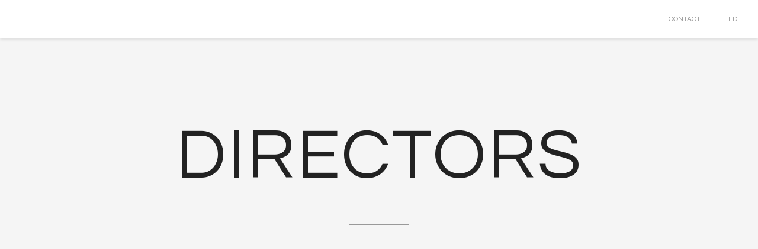

--- FILE ---
content_type: text/html; charset=UTF-8
request_url: https://www.tapeonme.tv/directors/
body_size: 7834
content:
<!DOCTYPE html>
<html lang="fr-FR">
<head>

    <meta http-equiv="Content-Type" content="text/html; charset=UTF-8" />
    <meta name="viewport" content="width=device-width, initial-scale=1.0" />
    <title> Les réalisateurs pour qui ont fait des mood tapes - Tape On Me</title>

        
    <link rel="shortcut icon" href="https://www.tapeonme.tv/wp-content/uploads/2014/09/fav3.png">

    <meta name='robots' content='index, follow, max-image-preview:large, max-snippet:-1, max-video-preview:-1' />

	<!-- This site is optimized with the Yoast SEO plugin v26.7 - https://yoast.com/wordpress/plugins/seo/ -->
	<meta name="description" content="Directors - MOODTAPES MADE WITH LOVE IN PARIS !" />
	<link rel="canonical" href="https://www.tapeonme.tv/directors/" />
	<meta property="og:locale" content="fr_FR" />
	<meta property="og:type" content="article" />
	<meta property="og:title" content="Les réalisateurs pour qui ont fait des mood tapes - Tape On Me" />
	<meta property="og:description" content="Directors - MOODTAPES MADE WITH LOVE IN PARIS !" />
	<meta property="og:url" content="https://www.tapeonme.tv/directors/" />
	<meta property="article:publisher" content="https://www.facebook.com/TAPEONME" />
	<meta property="article:modified_time" content="2017-12-08T10:30:19+00:00" />
	<script type="application/ld+json" class="yoast-schema-graph">{"@context":"https://schema.org","@graph":[{"@type":"WebPage","@id":"https://www.tapeonme.tv/directors/","url":"https://www.tapeonme.tv/directors/","name":"Les réalisateurs pour qui ont fait des mood tapes - Tape On Me","isPartOf":{"@id":"https://www.tapeonme.tv/#website"},"datePublished":"2014-09-22T21:37:42+00:00","dateModified":"2017-12-08T10:30:19+00:00","description":"Directors - MOODTAPES MADE WITH LOVE IN PARIS !","breadcrumb":{"@id":"https://www.tapeonme.tv/directors/#breadcrumb"},"inLanguage":"fr-FR","potentialAction":[{"@type":"ReadAction","target":["https://www.tapeonme.tv/directors/"]}]},{"@type":"BreadcrumbList","@id":"https://www.tapeonme.tv/directors/#breadcrumb","itemListElement":[{"@type":"ListItem","position":1,"name":"Accueil","item":"https://www.tapeonme.tv/"},{"@type":"ListItem","position":2,"name":"DIRECTORS"}]},{"@type":"WebSite","@id":"https://www.tapeonme.tv/#website","url":"https://www.tapeonme.tv/","name":"","description":"Mood Tapes, Video Art Direction - Paris","potentialAction":[{"@type":"SearchAction","target":{"@type":"EntryPoint","urlTemplate":"https://www.tapeonme.tv/?s={search_term_string}"},"query-input":{"@type":"PropertyValueSpecification","valueRequired":true,"valueName":"search_term_string"}}],"inLanguage":"fr-FR"}]}</script>
	<!-- / Yoast SEO plugin. -->


<link rel='dns-prefetch' href='//fonts.googleapis.com' />
<link rel="alternate" type="application/rss+xml" title=" &raquo; Flux" href="https://www.tapeonme.tv/feed/" />
<link rel="alternate" type="application/rss+xml" title=" &raquo; Flux des commentaires" href="https://www.tapeonme.tv/comments/feed/" />
<link rel="alternate" type="application/rss+xml" title=" &raquo; DIRECTORS Flux des commentaires" href="https://www.tapeonme.tv/directors/feed/" />
<link rel="alternate" title="oEmbed (JSON)" type="application/json+oembed" href="https://www.tapeonme.tv/wp-json/oembed/1.0/embed?url=https%3A%2F%2Fwww.tapeonme.tv%2Fdirectors%2F" />
<link rel="alternate" title="oEmbed (XML)" type="text/xml+oembed" href="https://www.tapeonme.tv/wp-json/oembed/1.0/embed?url=https%3A%2F%2Fwww.tapeonme.tv%2Fdirectors%2F&#038;format=xml" />
<meta property='og:site_name' content=''/><meta property='og:url' content='https://www.tapeonme.tv/directors/'/><meta property='og:title' content='DIRECTORS'/><meta property='og:type' content='article'/><style id='wp-img-auto-sizes-contain-inline-css' type='text/css'>
img:is([sizes=auto i],[sizes^="auto," i]){contain-intrinsic-size:3000px 1500px}
/*# sourceURL=wp-img-auto-sizes-contain-inline-css */
</style>
<style id='wp-emoji-styles-inline-css' type='text/css'>

	img.wp-smiley, img.emoji {
		display: inline !important;
		border: none !important;
		box-shadow: none !important;
		height: 1em !important;
		width: 1em !important;
		margin: 0 0.07em !important;
		vertical-align: -0.1em !important;
		background: none !important;
		padding: 0 !important;
	}
/*# sourceURL=wp-emoji-styles-inline-css */
</style>
<style id='wp-block-library-inline-css' type='text/css'>
:root{--wp-block-synced-color:#7a00df;--wp-block-synced-color--rgb:122,0,223;--wp-bound-block-color:var(--wp-block-synced-color);--wp-editor-canvas-background:#ddd;--wp-admin-theme-color:#007cba;--wp-admin-theme-color--rgb:0,124,186;--wp-admin-theme-color-darker-10:#006ba1;--wp-admin-theme-color-darker-10--rgb:0,107,160.5;--wp-admin-theme-color-darker-20:#005a87;--wp-admin-theme-color-darker-20--rgb:0,90,135;--wp-admin-border-width-focus:2px}@media (min-resolution:192dpi){:root{--wp-admin-border-width-focus:1.5px}}.wp-element-button{cursor:pointer}:root .has-very-light-gray-background-color{background-color:#eee}:root .has-very-dark-gray-background-color{background-color:#313131}:root .has-very-light-gray-color{color:#eee}:root .has-very-dark-gray-color{color:#313131}:root .has-vivid-green-cyan-to-vivid-cyan-blue-gradient-background{background:linear-gradient(135deg,#00d084,#0693e3)}:root .has-purple-crush-gradient-background{background:linear-gradient(135deg,#34e2e4,#4721fb 50%,#ab1dfe)}:root .has-hazy-dawn-gradient-background{background:linear-gradient(135deg,#faaca8,#dad0ec)}:root .has-subdued-olive-gradient-background{background:linear-gradient(135deg,#fafae1,#67a671)}:root .has-atomic-cream-gradient-background{background:linear-gradient(135deg,#fdd79a,#004a59)}:root .has-nightshade-gradient-background{background:linear-gradient(135deg,#330968,#31cdcf)}:root .has-midnight-gradient-background{background:linear-gradient(135deg,#020381,#2874fc)}:root{--wp--preset--font-size--normal:16px;--wp--preset--font-size--huge:42px}.has-regular-font-size{font-size:1em}.has-larger-font-size{font-size:2.625em}.has-normal-font-size{font-size:var(--wp--preset--font-size--normal)}.has-huge-font-size{font-size:var(--wp--preset--font-size--huge)}.has-text-align-center{text-align:center}.has-text-align-left{text-align:left}.has-text-align-right{text-align:right}.has-fit-text{white-space:nowrap!important}#end-resizable-editor-section{display:none}.aligncenter{clear:both}.items-justified-left{justify-content:flex-start}.items-justified-center{justify-content:center}.items-justified-right{justify-content:flex-end}.items-justified-space-between{justify-content:space-between}.screen-reader-text{border:0;clip-path:inset(50%);height:1px;margin:-1px;overflow:hidden;padding:0;position:absolute;width:1px;word-wrap:normal!important}.screen-reader-text:focus{background-color:#ddd;clip-path:none;color:#444;display:block;font-size:1em;height:auto;left:5px;line-height:normal;padding:15px 23px 14px;text-decoration:none;top:5px;width:auto;z-index:100000}html :where(.has-border-color){border-style:solid}html :where([style*=border-top-color]){border-top-style:solid}html :where([style*=border-right-color]){border-right-style:solid}html :where([style*=border-bottom-color]){border-bottom-style:solid}html :where([style*=border-left-color]){border-left-style:solid}html :where([style*=border-width]){border-style:solid}html :where([style*=border-top-width]){border-top-style:solid}html :where([style*=border-right-width]){border-right-style:solid}html :where([style*=border-bottom-width]){border-bottom-style:solid}html :where([style*=border-left-width]){border-left-style:solid}html :where(img[class*=wp-image-]){height:auto;max-width:100%}:where(figure){margin:0 0 1em}html :where(.is-position-sticky){--wp-admin--admin-bar--position-offset:var(--wp-admin--admin-bar--height,0px)}@media screen and (max-width:600px){html :where(.is-position-sticky){--wp-admin--admin-bar--position-offset:0px}}

/*# sourceURL=wp-block-library-inline-css */
</style><style id='global-styles-inline-css' type='text/css'>
:root{--wp--preset--aspect-ratio--square: 1;--wp--preset--aspect-ratio--4-3: 4/3;--wp--preset--aspect-ratio--3-4: 3/4;--wp--preset--aspect-ratio--3-2: 3/2;--wp--preset--aspect-ratio--2-3: 2/3;--wp--preset--aspect-ratio--16-9: 16/9;--wp--preset--aspect-ratio--9-16: 9/16;--wp--preset--color--black: #000000;--wp--preset--color--cyan-bluish-gray: #abb8c3;--wp--preset--color--white: #ffffff;--wp--preset--color--pale-pink: #f78da7;--wp--preset--color--vivid-red: #cf2e2e;--wp--preset--color--luminous-vivid-orange: #ff6900;--wp--preset--color--luminous-vivid-amber: #fcb900;--wp--preset--color--light-green-cyan: #7bdcb5;--wp--preset--color--vivid-green-cyan: #00d084;--wp--preset--color--pale-cyan-blue: #8ed1fc;--wp--preset--color--vivid-cyan-blue: #0693e3;--wp--preset--color--vivid-purple: #9b51e0;--wp--preset--gradient--vivid-cyan-blue-to-vivid-purple: linear-gradient(135deg,rgb(6,147,227) 0%,rgb(155,81,224) 100%);--wp--preset--gradient--light-green-cyan-to-vivid-green-cyan: linear-gradient(135deg,rgb(122,220,180) 0%,rgb(0,208,130) 100%);--wp--preset--gradient--luminous-vivid-amber-to-luminous-vivid-orange: linear-gradient(135deg,rgb(252,185,0) 0%,rgb(255,105,0) 100%);--wp--preset--gradient--luminous-vivid-orange-to-vivid-red: linear-gradient(135deg,rgb(255,105,0) 0%,rgb(207,46,46) 100%);--wp--preset--gradient--very-light-gray-to-cyan-bluish-gray: linear-gradient(135deg,rgb(238,238,238) 0%,rgb(169,184,195) 100%);--wp--preset--gradient--cool-to-warm-spectrum: linear-gradient(135deg,rgb(74,234,220) 0%,rgb(151,120,209) 20%,rgb(207,42,186) 40%,rgb(238,44,130) 60%,rgb(251,105,98) 80%,rgb(254,248,76) 100%);--wp--preset--gradient--blush-light-purple: linear-gradient(135deg,rgb(255,206,236) 0%,rgb(152,150,240) 100%);--wp--preset--gradient--blush-bordeaux: linear-gradient(135deg,rgb(254,205,165) 0%,rgb(254,45,45) 50%,rgb(107,0,62) 100%);--wp--preset--gradient--luminous-dusk: linear-gradient(135deg,rgb(255,203,112) 0%,rgb(199,81,192) 50%,rgb(65,88,208) 100%);--wp--preset--gradient--pale-ocean: linear-gradient(135deg,rgb(255,245,203) 0%,rgb(182,227,212) 50%,rgb(51,167,181) 100%);--wp--preset--gradient--electric-grass: linear-gradient(135deg,rgb(202,248,128) 0%,rgb(113,206,126) 100%);--wp--preset--gradient--midnight: linear-gradient(135deg,rgb(2,3,129) 0%,rgb(40,116,252) 100%);--wp--preset--font-size--small: 13px;--wp--preset--font-size--medium: 20px;--wp--preset--font-size--large: 36px;--wp--preset--font-size--x-large: 42px;--wp--preset--spacing--20: 0.44rem;--wp--preset--spacing--30: 0.67rem;--wp--preset--spacing--40: 1rem;--wp--preset--spacing--50: 1.5rem;--wp--preset--spacing--60: 2.25rem;--wp--preset--spacing--70: 3.38rem;--wp--preset--spacing--80: 5.06rem;--wp--preset--shadow--natural: 6px 6px 9px rgba(0, 0, 0, 0.2);--wp--preset--shadow--deep: 12px 12px 50px rgba(0, 0, 0, 0.4);--wp--preset--shadow--sharp: 6px 6px 0px rgba(0, 0, 0, 0.2);--wp--preset--shadow--outlined: 6px 6px 0px -3px rgb(255, 255, 255), 6px 6px rgb(0, 0, 0);--wp--preset--shadow--crisp: 6px 6px 0px rgb(0, 0, 0);}:where(.is-layout-flex){gap: 0.5em;}:where(.is-layout-grid){gap: 0.5em;}body .is-layout-flex{display: flex;}.is-layout-flex{flex-wrap: wrap;align-items: center;}.is-layout-flex > :is(*, div){margin: 0;}body .is-layout-grid{display: grid;}.is-layout-grid > :is(*, div){margin: 0;}:where(.wp-block-columns.is-layout-flex){gap: 2em;}:where(.wp-block-columns.is-layout-grid){gap: 2em;}:where(.wp-block-post-template.is-layout-flex){gap: 1.25em;}:where(.wp-block-post-template.is-layout-grid){gap: 1.25em;}.has-black-color{color: var(--wp--preset--color--black) !important;}.has-cyan-bluish-gray-color{color: var(--wp--preset--color--cyan-bluish-gray) !important;}.has-white-color{color: var(--wp--preset--color--white) !important;}.has-pale-pink-color{color: var(--wp--preset--color--pale-pink) !important;}.has-vivid-red-color{color: var(--wp--preset--color--vivid-red) !important;}.has-luminous-vivid-orange-color{color: var(--wp--preset--color--luminous-vivid-orange) !important;}.has-luminous-vivid-amber-color{color: var(--wp--preset--color--luminous-vivid-amber) !important;}.has-light-green-cyan-color{color: var(--wp--preset--color--light-green-cyan) !important;}.has-vivid-green-cyan-color{color: var(--wp--preset--color--vivid-green-cyan) !important;}.has-pale-cyan-blue-color{color: var(--wp--preset--color--pale-cyan-blue) !important;}.has-vivid-cyan-blue-color{color: var(--wp--preset--color--vivid-cyan-blue) !important;}.has-vivid-purple-color{color: var(--wp--preset--color--vivid-purple) !important;}.has-black-background-color{background-color: var(--wp--preset--color--black) !important;}.has-cyan-bluish-gray-background-color{background-color: var(--wp--preset--color--cyan-bluish-gray) !important;}.has-white-background-color{background-color: var(--wp--preset--color--white) !important;}.has-pale-pink-background-color{background-color: var(--wp--preset--color--pale-pink) !important;}.has-vivid-red-background-color{background-color: var(--wp--preset--color--vivid-red) !important;}.has-luminous-vivid-orange-background-color{background-color: var(--wp--preset--color--luminous-vivid-orange) !important;}.has-luminous-vivid-amber-background-color{background-color: var(--wp--preset--color--luminous-vivid-amber) !important;}.has-light-green-cyan-background-color{background-color: var(--wp--preset--color--light-green-cyan) !important;}.has-vivid-green-cyan-background-color{background-color: var(--wp--preset--color--vivid-green-cyan) !important;}.has-pale-cyan-blue-background-color{background-color: var(--wp--preset--color--pale-cyan-blue) !important;}.has-vivid-cyan-blue-background-color{background-color: var(--wp--preset--color--vivid-cyan-blue) !important;}.has-vivid-purple-background-color{background-color: var(--wp--preset--color--vivid-purple) !important;}.has-black-border-color{border-color: var(--wp--preset--color--black) !important;}.has-cyan-bluish-gray-border-color{border-color: var(--wp--preset--color--cyan-bluish-gray) !important;}.has-white-border-color{border-color: var(--wp--preset--color--white) !important;}.has-pale-pink-border-color{border-color: var(--wp--preset--color--pale-pink) !important;}.has-vivid-red-border-color{border-color: var(--wp--preset--color--vivid-red) !important;}.has-luminous-vivid-orange-border-color{border-color: var(--wp--preset--color--luminous-vivid-orange) !important;}.has-luminous-vivid-amber-border-color{border-color: var(--wp--preset--color--luminous-vivid-amber) !important;}.has-light-green-cyan-border-color{border-color: var(--wp--preset--color--light-green-cyan) !important;}.has-vivid-green-cyan-border-color{border-color: var(--wp--preset--color--vivid-green-cyan) !important;}.has-pale-cyan-blue-border-color{border-color: var(--wp--preset--color--pale-cyan-blue) !important;}.has-vivid-cyan-blue-border-color{border-color: var(--wp--preset--color--vivid-cyan-blue) !important;}.has-vivid-purple-border-color{border-color: var(--wp--preset--color--vivid-purple) !important;}.has-vivid-cyan-blue-to-vivid-purple-gradient-background{background: var(--wp--preset--gradient--vivid-cyan-blue-to-vivid-purple) !important;}.has-light-green-cyan-to-vivid-green-cyan-gradient-background{background: var(--wp--preset--gradient--light-green-cyan-to-vivid-green-cyan) !important;}.has-luminous-vivid-amber-to-luminous-vivid-orange-gradient-background{background: var(--wp--preset--gradient--luminous-vivid-amber-to-luminous-vivid-orange) !important;}.has-luminous-vivid-orange-to-vivid-red-gradient-background{background: var(--wp--preset--gradient--luminous-vivid-orange-to-vivid-red) !important;}.has-very-light-gray-to-cyan-bluish-gray-gradient-background{background: var(--wp--preset--gradient--very-light-gray-to-cyan-bluish-gray) !important;}.has-cool-to-warm-spectrum-gradient-background{background: var(--wp--preset--gradient--cool-to-warm-spectrum) !important;}.has-blush-light-purple-gradient-background{background: var(--wp--preset--gradient--blush-light-purple) !important;}.has-blush-bordeaux-gradient-background{background: var(--wp--preset--gradient--blush-bordeaux) !important;}.has-luminous-dusk-gradient-background{background: var(--wp--preset--gradient--luminous-dusk) !important;}.has-pale-ocean-gradient-background{background: var(--wp--preset--gradient--pale-ocean) !important;}.has-electric-grass-gradient-background{background: var(--wp--preset--gradient--electric-grass) !important;}.has-midnight-gradient-background{background: var(--wp--preset--gradient--midnight) !important;}.has-small-font-size{font-size: var(--wp--preset--font-size--small) !important;}.has-medium-font-size{font-size: var(--wp--preset--font-size--medium) !important;}.has-large-font-size{font-size: var(--wp--preset--font-size--large) !important;}.has-x-large-font-size{font-size: var(--wp--preset--font-size--x-large) !important;}
/*# sourceURL=global-styles-inline-css */
</style>

<style id='classic-theme-styles-inline-css' type='text/css'>
/*! This file is auto-generated */
.wp-block-button__link{color:#fff;background-color:#32373c;border-radius:9999px;box-shadow:none;text-decoration:none;padding:calc(.667em + 2px) calc(1.333em + 2px);font-size:1.125em}.wp-block-file__button{background:#32373c;color:#fff;text-decoration:none}
/*# sourceURL=/wp-includes/css/classic-themes.min.css */
</style>
<link rel='stylesheet' id='bootstrap-css' href='https://www.tapeonme.tv/wp-content/themes/newave-theme/css/bootstrap.min.css?ver=6.9' type='text/css' media='all' />
<link rel='stylesheet' id='theme-css' href='https://www.tapeonme.tv/wp-content/themes/newave-theme/style.css?ver=6.9' type='text/css' media='all' />
<link rel='stylesheet' id='colorskin-css' href='https://www.tapeonme.tv/wp-content/themes/newave-theme/css/colors/color-gray.css?ver=6.9' type='text/css' media='all' />
<link rel='stylesheet' id='newave_flexslider-css' href='https://www.tapeonme.tv/wp-content/themes/newave-theme/css/flexslider.css?ver=6.9' type='text/css' media='all' />
<link rel='stylesheet' id='prettyPhoto-css' href='https://www.tapeonme.tv/wp-content/themes/newave-theme/css/prettyPhoto.css?ver=6.9' type='text/css' media='all' />
<link rel='stylesheet' id='bxslider-css' href='https://www.tapeonme.tv/wp-content/themes/newave-theme/css/jquery.bxslider.css?ver=6.9' type='text/css' media='all' />
<link rel='stylesheet' id='fontawesome-css' href='https://www.tapeonme.tv/wp-content/themes/newave-theme/css/font-awesome.min.css?ver=6.9' type='text/css' media='all' />
<link rel='stylesheet' id='newave_animsition-css' href='https://www.tapeonme.tv/wp-content/themes/newave-theme/css/animsition.css?ver=6.9' type='text/css' media='all' />
<link rel='stylesheet' id='newave_sliders-css' href='https://www.tapeonme.tv/wp-content/themes/newave-theme/css/sliders.css?ver=6.9' type='text/css' media='all' />
<link rel='stylesheet' id='navigation-css' href='https://www.tapeonme.tv/wp-content/themes/newave-theme/css/navigation-style-3.css?ver=6.9' type='text/css' media='all' />
<link rel='stylesheet' id='mytheme-body-font-css' href='https://fonts.googleapis.com/css?family=Questrial%3A400%2C400italic%2C700%2C700italic&#038;subset=latin%2Cgreek-ext%2Ccyrillic%2Clatin-ext%2Cgreek%2Ccyrillic-ext%2Cvietnamese&#038;ver=6.9' type='text/css' media='all' />
<link rel='stylesheet' id='mytheme-htag-font-css' href='https://fonts.googleapis.com/css?family=Questrial%3A400%2C400italic%2C700%2C700italic&#038;subset=latin%2Cgreek-ext%2Ccyrillic%2Clatin-ext%2Cgreek%2Ccyrillic-ext%2Cvietnamese&#038;ver=6.9' type='text/css' media='all' />
<script type="text/javascript" src="https://www.tapeonme.tv/wp-includes/js/jquery/jquery.min.js?ver=3.7.1" id="jquery-core-js"></script>
<script type="text/javascript" src="https://www.tapeonme.tv/wp-includes/js/jquery/jquery-migrate.min.js?ver=3.4.1" id="jquery-migrate-js"></script>
<link rel="https://api.w.org/" href="https://www.tapeonme.tv/wp-json/" /><link rel="alternate" title="JSON" type="application/json" href="https://www.tapeonme.tv/wp-json/wp/v2/pages/619" /><link rel="EditURI" type="application/rsd+xml" title="RSD" href="https://www.tapeonme.tv/xmlrpc.php?rsd" />
<meta name="generator" content="WordPress 6.9" />
<link rel='shortlink' href='https://www.tapeonme.tv/?p=619' />
<style type="text/css">a:hover {	color: #dd3333;}



.grey {	background-color:#dd3333;}



.color:hover {	background-color:#dd3333;}


.parallax-overlay.parallax-background-color {

	background-color:rgba(221,51,51,0.90);

}

span.text-color {	color:#dd3333;}



.bar li span { 	background-color:#dd3333;}



.service-item.text-right .fa-stack {	color:#dd3333;}



.service-item.text-left .fa-stack {	color:#dd3333;}



ul.technology li i {	color:#dd3333;}



ul.technology li:hover {	background-color:#dd3333;}



#filters ul li a:hover h5, #filters ul li a.active h5 {	background-color:#dd3333;}



.project-overlay {	background-color:#dd3333;}



#contact-formular input[type="submit"], input[type="submit"] {	background:#dd3333;}



#menu_top {	background-color:#dd3333;}



.blog-title a:hover {	color:#dd3333;}



.blog-type {	background-color:#dd3333;}



.post-quote {	background-color:#dd3333;}



#sidebar .widget_categories li a:hover {	color: #dd3333;}



#sidebar .recent-posts li a:hover {	color: #dd3333;}



#sidebar .tagcloud a:hover {	background-color:#dd3333;}



#sidebar .widget_archives li a:hover {	color: #dd3333;}



.inner-navigation li a span {	background-color:#dd3333;}



.accordion dt.accordion-active span.accordion-status {	background-color:#dd3333;}



.toggle-active {	background: #dd3333;}



ul.tabs .tab-active a { 	background-color: #dd3333; }



.dropcap-normal {	color: #dd3333;}



.dropcap.dark {	background-color: #dd3333;}



.counters i {	color: #dd3333;}



.fa-ul li i{	color:#dd3333;}



.the-icons li i {	color: #dd3333;}



.price-table i {	color: #dd3333;}



.price-table:hover i {	background-color: #dd3333;	border-color: #dd3333;}



.primary-color-background{



    background-color: #dd3333;

}

i.normal-icon {
    color:#dd3333;
}

i.icon-circle-box {
    background-color:#dd3333;
}

i.icon-circle-box:hover {
    background-color:#222222;
}

.fa-ul.big-list li i {
    background:#dd3333;
}

.team-profile-new {
	background-color:#dd3333;
}

.new-service-item i {
	background-color:#dd3333;
}

.service-icon-border {
	border:1px solid #dd3333;
}

.project-info-new {
	background-color:#dd3333;
}

.newave-newsletter {
   background-color:#dd3333;
}</style><style type="text/css">html, body, .project-counters .counters li, .navbar .nav > li > a.collapse_menu1, .navbar .nav > li > a.dropdown-toggle, .navbar .nav > li > a.external  {font-family: "Questrial", sans-serif;}</style><style type="text/css">h1, h2, h3, h4, h5, h6, .dropcap-normal, .dropcap, .counters li, .counters li span, a.newave-button, .ultralarge, .four-zero-four, .text-slide-vertical, .project-counters .counters li .count, .company-phone a, #contact-formular input[type="text"], #contact-formular input[type="email"], input[type="password"], textarea, #contact-formular input[type="submit"], input[type="submit"], #commentsform input[type="text"], textarea, input#search, .navbar .nav > li > a, .newave-newsletter input[type="email"] {font-family: "Questrial", sans-serif;}</style><style type="text/css">.animsition-loading:after { content: url(https://www.tapeonme.tv/wp-content/uploads/2014/09/loading2.gif) }html { background-color:#ffffff; }</style><style type="text/css">@media only screen
and (max-width : 500px) {
#accueil{
background-image: url(/wp-content/uploads/2014/09/gun.jpg)!important;
background-color:#000000!important;
}

h2{
font-size: 31px!important;
line-height:35px!important;
}

.mask{display:none;}

#loader{display:none;}

#works{
background-image: url(/wp-content/uploads/2014/09/02.jpg)!important;
background-color:#cc3333!important;
}

#clients{background-image: url(/wp-content/uploads/2014/09/03.jpg)!important;
background-color:#000000!important;}

#agencies{background-image: url(/wp-content/uploads/2014/09/04.jpg)!important;
background-color:#000000!important;}

#brands{background-image: url(/wp-content/uploads/2014/09/05.jpg)!important;
background-color:#000000!important;
}

#directors{background-image: url(/wp-content/uploads/2014/09/06.jpg)!important;
background-color:#000000!important;
}

#prod{background-image: url(/wp-content/uploads/2014/09/07.jpg)!important;
background-color:#000000!important;
}

#contact-2{background-image: url(/wp-content/uploads/2014/09/08.jpg)!important;
background-color:#000000!important;
}

}

#logo {
display:none!important;
}

h1 {
font-size:120px!important;
line-height: 200px!important;
}

h2 {
font-size:60px;
line-height: 200px;
font-weight:bold!important;
}

.text-slide-vertical li {
font-size:120px!important;
line-height: 300px!important;
}</style><meta name="viewport" content="width=device-width, user-scalable=yes"></head>
<body class="wp-singular page-template-default page page-id-619 wp-theme-newave-theme animsition" data-spy="scroll" data-target=".navbar" data-offset="75">
	
	<!-- Navigation -->
    <div id="navigation" class="navbar navbar-fixed-top">
		<div class="navbar-inner ">
        	<div class="container no-padding">
				
					<a class="show-menu" data-toggle="collapse" data-target=".nav-collapse">
						<span class="show-menu-bar"></span>
					</a>

                                                            <div id="logo">
                        <a class="external"  style="background:url()" href="https://www.tapeonme.tv">
                            <img src="https://www.tapeonme.tv/wp-content/uploads/2014/09/logo2.png">
                        </a>
                    </div>
                                        <div class="nav-collapse collapse">
						<ul id="nav" class="nav"><li id="menu-item-532" class="menu-item menu-item-type-post_type menu-item-object-page menu-item-532"><a class="external"  href="https://www.tapeonme.tv#contact-2">Contact</a></li>
<li id="menu-item-377" class="menu-item menu-item-type-custom menu-item-object-custom menu-item-377"><a class="external"  href="https://www.instagram.com/tapeonme/">Feed</a></li>
</ul>					</div>
				</div>
			</div>
	</div>
    <!--/Navigation -->
	

<!--/Section -->
<section >

    
	<!-- Container -->
	<div class="container ">

                    <!-- Section Title -->
            <div class="section-title">
                <h1>DIRECTORS</h1>
                <span class="border"></span>
                <p></p>
            </div>
            <!--/Section Title -->
        		
    	<h2><span style="color: #ffffff;">DIRECTORS</span></h2>
<p><span style="color: #ffffff;"><br />
JONAS AKERLUND<br />
LAURENT CHANEZ<br />
SAAM FARAHMAND<br />
HELMI<br />
GUSTAV JOHANSSON<br />
YOANN LEMOINE<br />
MEGAFORCE<br />
JEAN-BAPTISTE MONDINO<br />
GASPARD NOE<br />
JOHAN RENCK<br />
SO ME<br />
THE BLAZE<br />
WILLY VANDERPERRE<br />
WE ARE FROM LA<br />
NICOLAS WINDING REFN<br />
&#8230;<br />
</span></p>
    	
    </div>
    <!-- Container -->
        
</section>    
<!--/Section -->
    


    <!-- Footer -->
    <footer>		<div class="container no-padding">

            <a id="back-top"><div id="menu_top"><div id="menu_top_inside"></div></div></a>

                        <ul class="socials-icons">
                            </ul>
                        
			<p class="copyright">2014 © no fucking rights reserved — TAPE ON ME — website by <a href="https://www.weareblow.com">weareblow.com</a></p>
            
		</div>
	</footer>
	<!--/Footer -->
    
<script type="speculationrules">
{"prefetch":[{"source":"document","where":{"and":[{"href_matches":"/*"},{"not":{"href_matches":["/wp-*.php","/wp-admin/*","/wp-content/uploads/*","/wp-content/*","/wp-content/plugins/*","/wp-content/themes/newave-theme/*","/*\\?(.+)"]}},{"not":{"selector_matches":"a[rel~=\"nofollow\"]"}},{"not":{"selector_matches":".no-prefetch, .no-prefetch a"}}]},"eagerness":"conservative"}]}
</script>
<script type="text/javascript" id="newave-like-js-extra">
/* <![CDATA[ */
var newaveLike = {"ajaxurl":"https://www.tapeonme.tv/wp-admin/admin-ajax.php"};
//# sourceURL=newave-like-js-extra
/* ]]> */
</script>
<script type="text/javascript" src="https://www.tapeonme.tv/wp-content/themes/newave-theme/components/post_like/js/newave-like.js?ver=1.0" id="newave-like-js"></script>
<script type="text/javascript" src="https://www.tapeonme.tv/wp-content/themes/newave-theme/js/jquery.sticky.js?ver=6.9" id="jquery-sticky-js"></script>
<script type="text/javascript" src="https://www.tapeonme.tv/wp-content/themes/newave-theme/js/jquery.easing-1.3.pack.js?ver=6.9" id="jquery-easing-js"></script>
<script type="text/javascript" src="https://www.tapeonme.tv/wp-content/themes/newave-theme/js/bootstrap.min.js?ver=6.9" id="bootstrapjs-js"></script>
<script type="text/javascript" src="https://www.tapeonme.tv/wp-content/themes/newave-theme/js/jquery.parallax-1.1.3.js?ver=6.9" id="parallax-jquery-js"></script>
<script type="text/javascript" src="https://www.tapeonme.tv/wp-content/themes/newave-theme/js/appear.js?ver=6.9" id="appearjs-js"></script>
<script type="text/javascript" src="https://www.tapeonme.tv/wp-content/themes/newave-theme/js/modernizr.js?ver=6.9" id="modernizrjs-js"></script>
<script type="text/javascript" src="https://www.tapeonme.tv/wp-content/themes/newave-theme/js/jquery.prettyPhoto.js?ver=6.9" id="prettyphotojs-js"></script>
<script type="text/javascript" src="https://www.tapeonme.tv/wp-content/themes/newave-theme/js/isotope.js?ver=6.9" id="isotopejs-js"></script>
<script type="text/javascript" src="https://www.tapeonme.tv/wp-content/themes/newave-theme/js/jquery.bxslider.min.js?ver=6.9" id="bxslider-jquery-js"></script>
<script type="text/javascript" src="https://www.tapeonme.tv/wp-content/themes/newave-theme/js/jquery.cycle.all.js?ver=6.9" id="cycle-all-jquery-js"></script>
<script type="text/javascript" src="https://www.tapeonme.tv/wp-content/themes/newave-theme/js/jquery.maximage.js?ver=6.9" id="maximage-jquery-js"></script>
<script type="text/javascript" src="https://www.tapeonme.tv/wp-content/themes/newave-theme/js/sscr.js?ver=6.9" id="sscrjs-js"></script>
<script type="text/javascript" src="https://www.tapeonme.tv/wp-content/themes/newave-theme/js/skrollr.js?ver=6.9" id="skrollrjs-js"></script>
<script type="text/javascript" src="https://www.tapeonme.tv/wp-includes/js/comment-reply.min.js?ver=6.9" id="comment-reply-js" async="async" data-wp-strategy="async" fetchpriority="low"></script>
<script type="text/javascript" src="https://www.tapeonme.tv/wp-content/themes/newave-theme/js/jquery.waitforimages.js?ver=6.9" id="waitforimages-js"></script>
<script type="text/javascript" src="https://www.tapeonme.tv/wp-content/themes/newave-theme/js/jquery.flexslider.js?ver=6.9" id="flexsliderjs-js"></script>
<script type="text/javascript" src="https://www.tapeonme.tv/wp-content/themes/newave-theme/js/jquery.carouFredSel-6.2.1-packed.js?ver=6.9" id="caroufredseljs-js"></script>
<script type="text/javascript" src="https://www.tapeonme.tv/wp-content/themes/newave-theme/js/jquery.easing.js?ver=6.9" id="easingjs-js"></script>
<script type="text/javascript" src="https://www.tapeonme.tv/wp-content/themes/newave-theme/js/jquery.mousewheel.js?ver=6.9" id="mousewheeljs-js"></script>
<script type="text/javascript" src="https://www.tapeonme.tv/wp-content/themes/newave-theme/js/jquery.knob.js?ver=6.9" id="knobjs-js"></script>
<script type="text/javascript" src="https://www.tapeonme.tv/wp-content/themes/newave-theme/js/plugins.js?ver=6.9" id="newave_pluginsjs-js"></script>
<script type="text/javascript" src="https://www.tapeonme.tv/wp-content/themes/newave-theme/js/scripts.js?ver=6.9" id="scriptsjs-js"></script>
<script id="wp-emoji-settings" type="application/json">
{"baseUrl":"https://s.w.org/images/core/emoji/17.0.2/72x72/","ext":".png","svgUrl":"https://s.w.org/images/core/emoji/17.0.2/svg/","svgExt":".svg","source":{"concatemoji":"https://www.tapeonme.tv/wp-includes/js/wp-emoji-release.min.js?ver=6.9"}}
</script>
<script type="module">
/* <![CDATA[ */
/*! This file is auto-generated */
const a=JSON.parse(document.getElementById("wp-emoji-settings").textContent),o=(window._wpemojiSettings=a,"wpEmojiSettingsSupports"),s=["flag","emoji"];function i(e){try{var t={supportTests:e,timestamp:(new Date).valueOf()};sessionStorage.setItem(o,JSON.stringify(t))}catch(e){}}function c(e,t,n){e.clearRect(0,0,e.canvas.width,e.canvas.height),e.fillText(t,0,0);t=new Uint32Array(e.getImageData(0,0,e.canvas.width,e.canvas.height).data);e.clearRect(0,0,e.canvas.width,e.canvas.height),e.fillText(n,0,0);const a=new Uint32Array(e.getImageData(0,0,e.canvas.width,e.canvas.height).data);return t.every((e,t)=>e===a[t])}function p(e,t){e.clearRect(0,0,e.canvas.width,e.canvas.height),e.fillText(t,0,0);var n=e.getImageData(16,16,1,1);for(let e=0;e<n.data.length;e++)if(0!==n.data[e])return!1;return!0}function u(e,t,n,a){switch(t){case"flag":return n(e,"\ud83c\udff3\ufe0f\u200d\u26a7\ufe0f","\ud83c\udff3\ufe0f\u200b\u26a7\ufe0f")?!1:!n(e,"\ud83c\udde8\ud83c\uddf6","\ud83c\udde8\u200b\ud83c\uddf6")&&!n(e,"\ud83c\udff4\udb40\udc67\udb40\udc62\udb40\udc65\udb40\udc6e\udb40\udc67\udb40\udc7f","\ud83c\udff4\u200b\udb40\udc67\u200b\udb40\udc62\u200b\udb40\udc65\u200b\udb40\udc6e\u200b\udb40\udc67\u200b\udb40\udc7f");case"emoji":return!a(e,"\ud83e\u1fac8")}return!1}function f(e,t,n,a){let r;const o=(r="undefined"!=typeof WorkerGlobalScope&&self instanceof WorkerGlobalScope?new OffscreenCanvas(300,150):document.createElement("canvas")).getContext("2d",{willReadFrequently:!0}),s=(o.textBaseline="top",o.font="600 32px Arial",{});return e.forEach(e=>{s[e]=t(o,e,n,a)}),s}function r(e){var t=document.createElement("script");t.src=e,t.defer=!0,document.head.appendChild(t)}a.supports={everything:!0,everythingExceptFlag:!0},new Promise(t=>{let n=function(){try{var e=JSON.parse(sessionStorage.getItem(o));if("object"==typeof e&&"number"==typeof e.timestamp&&(new Date).valueOf()<e.timestamp+604800&&"object"==typeof e.supportTests)return e.supportTests}catch(e){}return null}();if(!n){if("undefined"!=typeof Worker&&"undefined"!=typeof OffscreenCanvas&&"undefined"!=typeof URL&&URL.createObjectURL&&"undefined"!=typeof Blob)try{var e="postMessage("+f.toString()+"("+[JSON.stringify(s),u.toString(),c.toString(),p.toString()].join(",")+"));",a=new Blob([e],{type:"text/javascript"});const r=new Worker(URL.createObjectURL(a),{name:"wpTestEmojiSupports"});return void(r.onmessage=e=>{i(n=e.data),r.terminate(),t(n)})}catch(e){}i(n=f(s,u,c,p))}t(n)}).then(e=>{for(const n in e)a.supports[n]=e[n],a.supports.everything=a.supports.everything&&a.supports[n],"flag"!==n&&(a.supports.everythingExceptFlag=a.supports.everythingExceptFlag&&a.supports[n]);var t;a.supports.everythingExceptFlag=a.supports.everythingExceptFlag&&!a.supports.flag,a.supports.everything||((t=a.source||{}).concatemoji?r(t.concatemoji):t.wpemoji&&t.twemoji&&(r(t.twemoji),r(t.wpemoji)))});
//# sourceURL=https://www.tapeonme.tv/wp-includes/js/wp-emoji-loader.min.js
/* ]]> */
</script>
<script>
  (function(i,s,o,g,r,a,m){i['GoogleAnalyticsObject']=r;i[r]=i[r]||function(){
  (i[r].q=i[r].q||[]).push(arguments)},i[r].l=1*new Date();a=s.createElement(o),
  m=s.getElementsByTagName(o)[0];a.async=1;a.src=g;m.parentNode.insertBefore(a,m)
  })(window,document,'script','//www.google-analytics.com/analytics.js','ga');

  ga('create', 'UA-39321620-1', 'auto');
  ga('send', 'pageview');

</script></body>
	
	
            	
</html>

--- FILE ---
content_type: application/javascript; charset=UTF-8
request_url: https://www.tapeonme.tv/wp-content/themes/newave-theme/js/scripts.js?ver=6.9
body_size: 8298
content:
//Page Preloader


	

jQuery(document).ready(function(){
	
	
	//New In Reloaded
	if ( jQuery(window).width() < 1025 ) { 
		jQuery('li.dropdown a').on('click', function (event) {
			jQuery(this).parent().toggleClass('open');
		});
		
		jQuery('.show-menu').on('click', function (event) {
			jQuery(this).toggleClass('collapsed');
		});
	}
	
	jQuery(".animsition").animsition({
	  
		inClass               :   'fade-in',
		outClass              :   'fade-out',
		inDuration            :    500,
		outDuration           :    500,
		linkElement           :   '.external',
		// e.g. linkElement   :   'a:not([target="_blank"]):not([href^=#])'
		loading               :    true,
		loadingParentElement  :   'html', //animsition wrapper element
		loadingClass          :   'animsition-loading',
		unSupportCss          : [ 'animation-duration',
								  '-webkit-animation-duration',
								  '-o-animation-duration'
								],
		//"unSupportCss" option allows you to disable the "animsition" in case the css property in the array is not supported by your browser.
		//The default setting is to disable the "animsition" in a browser that does not support "animation-duration".
		
		overlay               :   false,
		
		overlayClass          :   'animsition-overlay-slide',
		overlayParentElement  :   'body'
	});
	
	jQuery(".hamburger, #black-fade").click(function() {
		jQuery(".hamburger ").toggleClass("is-active");
		jQuery("header").toggleClass("show-menu");
		jQuery('#black-fade').toggleClass('display-hide');
		jQuery('body').toggleClass('menu-in');
		setTimeout(function(){
		jQuery("body").toggleClass("no-scroll");
		},( 1 ));					
	});
	
	jQuery('nav li.has-sub>a').on('click', function(){
		jQuery(this).removeAttr('href');
		var element = jQuery(this).parent('li');
		if (element.hasClass('open')) {
			element.removeClass('open');
			element.find('li').removeClass('open');
			element.find('ul').slideUp();
		}
		else {
			element.addClass('open');
			element.children('ul').slideDown();
			element.siblings('li').children('ul').slideUp();
			element.siblings('li').removeClass('open');
			element.siblings('li').find('li').removeClass('open');
			element.siblings('li').find('ul').slideUp();
		}
	});
	
	//Hero Height
	function HeroHeight() {
	
		jQuery(window).on( 'resize', function () {
	
		if( jQuery('#hero').length > 0 ){
			
			if (jQuery('#hero').hasClass('hero-small')) {
				var heights = window.innerHeight;
				document.getElementById("hero").style.height = heights * 0.5 + "px";
			} else if (jQuery('#hero').hasClass('hero-large')) {
				var heights = window.innerHeight;
				document.getElementById("hero").style.height = heights * 0.85 + "px";
			}  else  {			
				var heights = window.innerHeight;
				document.getElementById("hero").style.height = heights + "px";
			}
		}
		
		});
	
	}
	
	HeroHeight();
	MasonryPortfolio();
	
	var page_title = jQuery('body');
		var block_intro = page_title.find('#hero-styles');
		if( block_intro.length > 0 ) var block_intro_top = block_intro.offset().top;	
	jQuery( window ).scroll(function() {
		var current_top = jQuery(document).scrollTop(); 
		var hero_height = jQuery('#hero-styles').height();
		if( jQuery('#hero-styles').hasClass('parallax-hero')){			  
			block_intro.css('top', (current_top*0.5));			
		}
		if( jQuery('#hero-styles').hasClass('static-hero')){			  
			block_intro.css('top', (current_top*1));			
		}
		if( jQuery('#hero-styles').hasClass('opacity-hero')){				 
			block_intro.css('opacity', (1 - current_top / hero_height * 1.2));
		}
	});
	
	
	if( jQuery('.clapat-slider').length > 0 ){

		var main_slider_transition    = "slide";
		var main_slider_auto          = true;
		var main_slider_speed         = 5000;
		var main_slider_direction     = "horizontal";
		if( typeof MainSliderOptions != 'undefined' ){
			main_slider_transition    = MainSliderOptions.slider_transition;
			main_slider_speed         = MainSliderOptions.slider_speed;
			main_slider_auto          = MainSliderOptions.slider_autoplay;
			main_slider_direction     = MainSliderOptions.slider_direction;
		}
		
		jQuery('.clapat-slider').flexslider({
			animation: main_slider_transition,
			direction: main_slider_direction,
			slideshow: main_slider_auto,
			slideshowSpeed: main_slider_speed,
			animationSpeed: 1000,
			animationLoop: false,
			controlNav: false,
			directionNav: true,
			before: function(slider){
			  jQuery(slider).find(".flex-active-slide").find('.clapat-caption').each(function(){
			   jQuery(this).removeClass("animated");
			   });
			 },
			after: function(slider){
				  jQuery(slider).find(".flex-active-slide").find('.clapat-caption').addClass("animated");
			  },
			useCSS: true				
		});
	}
	
	//Progress bar animations	
	jQuery('.progress-bar li').each(function(i){		
		jQuery(this).appear(function(){			
			var percent = jQuery(this).find('span').attr('data-width');
			var $endNum = parseInt(jQuery(this).find('span strong i').text());
			var $that = jQuery(this);			
			jQuery(this).find('span').animate({
				'width' : percent + '%'
			},1600, function(){
			});			
			jQuery(this).find('span strong').animate({
				'opacity' : 1
			},1400);			
			jQuery(this).find('span strong i').countTo({
				from: 0,
				to: $endNum,
				speed: 1200,
				refreshInterval: 30,
				onComplete: function(){}
			});	 
			if(percent == '100'){
				$that.find('span strong').addClass('full');
			}	
		});
	});	
	
	
	//End In Reloaded
	
	
	if( jQuery('#maximage-external').length > 0 ){

		jQuery('#maximage-external').maximage({
            cycleOptions: {
				fx: 'fade',
	            speed: 1000, // Has to match the speed for CSS transitions in jQuery.maximage.css (lines 30 - 33)
	            timeout: 6000,
	            prev: '#arrow_left',
	            next: '#arrow_right',
	            pause: 1,
            },
		});

	}
	
	//Sticky Navigation	
	if( jQuery('.slide-menu').length > 0 ){	
		if( jQuery('#portfolio').length > 0 ){		
			jQuery("#filters.modern-filters").sticky({topSpacing:0});
		}	
	}
	jQuery("#navigation").sticky({topSpacing:1});
	
	InitContactMap();

});



if( jQuery('.slide-menu').length > 0 ){	
	if( jQuery('#portfolio').length > 0 ){		
		jQuery(window).scroll(function () {
			if (jQuery(window).scrollTop() + jQuery(window).height() > jQuery('.portfolio-bottom').offset().top + jQuery(window).height() - 100) {
				jQuery("#filters.modern-filters").addClass("hide-filters");
			} else {
				jQuery("#filters.modern-filters").removeClass("hide-filters");
			}
		});
	}
}

	  
//Back To Top
jQuery(function() {
	jQuery('a#back-top').click(function () {
		jQuery('html, body').stop().animate({
				scrollTop: 0
			}, 1500,'easeInOutExpo');
		});
});
//Navigation Scrolling
jQuery(function() {
	jQuery('.nav a, .nav li a, #home-center a, a.move').bind('click',function(event){
		var $anchor = jQuery(this);
		
		if( jQuery('.slide-menu').length > 0 ){		
			jQuery('html, body').stop().animate({
			scrollTop: jQuery($anchor.attr('href')).offset().top 
			}, 1500,'easeInOutExpo');		
		} else {
			jQuery('html, body').stop().animate({
			scrollTop: jQuery($anchor.attr('href')).offset().top -44
			}, 1500,'easeInOutExpo');
		}
		
		event.preventDefault();
	});
});
	 
//PrettyPhoto
jQuery(function(){
	jQuery("a[rel^='prettyPhoto']").prettyPhoto({
			  opacity: 0.5,
			  social_tools: "",
			  deeplinking: false
	});
});		
//Parallax	
jQuery(window).bind('load', function () {
	parallaxInit();						  
});
function parallaxInit() {
    jQuery('.parallax').each(function(){
        jQuery(this).parallax("30%", 0.1);
    });
}
//BxSlider
jQuery(document).ready(function(){
		
		var onMobile = false;
		if( /Android|webOS|iPhone|iPad|iPod|BlackBerry/i.test(navigator.userAgent) ) { onMobile = true; }
        var fullwidth_slider_auto  = true;
        var fullwidth_slider_speed = 1000;
        if( typeof FullwidthSliderOptions != 'undefined' ){
            fullwidth_slider_auto   = FullwidthSliderOptions.slider_auto;
            fullwidth_slider_speed  = FullwidthSliderOptions.slider_speed;
        }
		jQuery('.fullwidth-slider').bxSlider({
			mode: "fade",
			speed: 1000,
			pager: false,
            auto: fullwidth_slider_auto,
            pause: fullwidth_slider_speed,
			
			onSlideBefore: function(jQueryslideElement) {
				(jQueryslideElement).find('.slide-caption').fadeOut().animate({top:'100px'},{queue:false, easing: 'easeOutQuad', duration: 550});
				(jQueryslideElement).find('.slide-caption').hide().animate({top:'-100px'});
			},
			onSlideAfter: function(jQueryslideElement) {
				(jQueryslideElement).find('.slide-caption').fadeIn().animate({top:'0'},{queue:false, easing: 'easeOutQuad', duration: 450});
			},
			
		});
		
		jQuery('.bx-wrapper .bx-controls-direction a').attr('data-500','top:83%; opacity: 0;').attr('data-start','top:50%; opacity: 1;');
		
		
		if( ( onMobile === false ) && ( jQuery('.parallax-slider').length ) ) {
		
			skrollr.init({
				edgeStrategy: 'set',
				smoothScrolling: false,
				forceHeight: false
			});
			
		}	
		
		
		
	    
		jQuery('.twitter-slider').bxSlider({
			controls: true, 
			pager: false,		
			auto:true,
			mode:'fade',
			pause: 3000,
		});
		
		
		jQuery('.clients-slider').bxSlider({
			pagerCustom: '#bx-pager',
			controls:false,
		});
		
		jQuery('.project-slider').bxSlider({
			controls: true, 
			pager: false,		
			auto:true,
			pause: 3000,
			preloadImages:'all',
		});
		
		jQuery('.blog-slider').bxSlider({
			controls: true, 
			pager: false,		
			auto:false,
			pause: 3000,
			preloadImages: 'visible',
            adaptiveHeight:true,
		});
        var text_slider_transition  = 'fade';
        var text_slider_speed       = 5000;
        if( typeof TextSliderOptions != 'undefined' ){
            text_slider_transition  = TextSliderOptions.slider_transition;
            text_slider_speed       = TextSliderOptions.slider_speed;
        }
		jQuery('.text-slide-vertical').bxSlider({
			controls: false,
			adaptiveHeight: true, 
			pager: false,		
			auto: true,
			mode: text_slider_transition,
			pause: text_slider_speed,
		});
        var page_title = jQuery('body');
        var block_intro = page_title.find('.block-intro');
        if( block_intro.length > 0 ) var block_intro_top = block_intro.offset().top;
        jQuery( window ).scroll(function() {
            var current_top = jQuery(document).scrollTop(); block_intro.css('top', (current_top*0.50)); block_intro.css('opacity', (1 - current_top/500));
        });
        ///// 1.2 /////
		if( jQuery('.our-team-new').length > 0 ){
		
			jQuery('.our-team-new').carouFredSel({
				width: '100%',
				height: 'auto',
				prev: '#prev3',
				next: '#next3',
				align: "center",
				scroll: 1,
				auto: false,
				visible: {
					min: 1,
					max: 5
				}
			});
		
		}
		if( jQuery('.new-service').length > 0 ){
		
			jQuery('.new-service').carouFredSel({
				width: '100%',
				height: 'auto',
				prev: '#prev1',
				next: '#next1',
				align: "center",
				scroll: 1,
				auto: false,
				visible: {
					min: 1,
					max: 5
				}
			});
		
		}
        // Radial Counters
        jQuery(".knob").knob({
            width: 140,
            height: 140,
            fgColor: '#222',
            inputColor: '#999',
            dynamicDraw: true,
            thickness: 0.15,
            tickColorizeValues: true,
            skin:'tron',
            readOnly:true,
        });
        jQuery(".knob").appear(function(e){
            var $this = jQuery(this);
            var myVal = $this.attr("rel");
            jQuery({value: 0}).animate({value: myVal}, {
                duration: 2000,
                easing: 'swing',
                step: function () {
                    $this.val(Math.ceil(this.value)).trigger('change');
                }
            })
        });
        // Testimonial Sliders
        jQuery('.new-client-slider-image').flexslider({
            animation: "fade",
            directionNav:false,
            controlNav:false,
            smoothHeight: true,
            animationLoop:true,
            slideshowSpeed: 5000,
            slideToStart: 0,
        });
        jQuery('.new-client-slider-info').flexslider({
            animation: "slide",
            directionNav:true,
            controlsContainer:".new-client-nav",
            controlNav:false,
            smoothHeight: true,
            animationLoop:true,
            sync: ".new-client-slider-image",
            slideshowSpeed: 5000,
            slideToStart: 0,
        });
        // Contact Details Carousel
        var carousel = jQuery(".contact-details-slider");
		if( jQuery('.contact-details-slider').length > 0 ){
			jQuery('.contact-details-slider').carouFredSel({
				auto: false,
				width: '100%',
				height: 'variable',
				responsive: true,
				onCreate: function () {
					jQuery(window).on('resize', function () {
						carousel.parent().add(carousel).height(carousel.children().first().height());
					}).trigger('resize');
				},
				items: {
					height: 'auto',
				},
				scroll: {
					fx: 'scroll',
					onBefore: function( data ) {
						jQuery('.contact-icons-slider').trigger( 'slideTo', [ jQuery('.contact-icons-slider li[class='+ data.items.visible.attr( 'id' ) +']'), -1 ] );
					}
				}
			});
		}
		if( jQuery('.contact-icons-slider').length > 0 ){
		
			jQuery('.contact-icons-slider').carouFredSel({
				auto: false,
				items: {
					visible: 3,
					start: -1
				},
			});
		}
		
		if( jQuery('#news-carousel').length > 0 ){
			jQuery("#news-carousel").carouFredSel({
				auto: false,
				scroll  : 1,
				pagination  : "#news-pag",
				prev : "#cnews_prev",
				next : "#cnews_next",
				swipe: { onTouch: true, onMouse: true },
				items: {
					width       : 500,
					visible: {
						min: 1,
						max: 4,
					},
					height: '50%',
				},
				responsive: true,
				width: '100%',
				height: 'variable',
				onCreate: function () {
					jQuery(document).ready(function(){
						jQuery('#news-carousel').each(function(){  
							var highestBox = 0;
							jQuery('.news-carousel-item', this).each(function(){						
								if(jQuery(this).height() > highestBox) 
								   highestBox = jQuery(this).height(); 
							});  						
							jQuery('.news-carousel-item',this).height(highestBox);						
						});
					}); 
				}
			});
		}

        jQuery('.contact-icons-slider li').click(function() {
            jQuery('.contact-details-slider').trigger( 'slideTo', [ jQuery('.contact-details-slider li[id='+ jQuery(this).attr( 'class' ) +']') ] );
            jQuery('.contact-icons-slider li').removeClass('active-icon');
            jQuery(this).addClass('active-icon');
        }).css( 'cursor', 'pointer' );

        jQuery('.hide-overlay').click(function() {
            jQuery(".map-overlay").toggleClass("overlay-hide");
            jQuery(".hide-overlay").toggleClass("show-overlay");
        });

		jQuery('#maximage-external').maximage({
            cycleOptions: {
				fx: 'fade',
	            speed: 1000, // Has to match the speed for CSS transitions in jQuery.maximage.css (lines 30 - 33)
	            timeout: 6000,
	            prev: '#arrow_left',
	            next: '#arrow_right',
	            pause: 1,
            },
		});
        ///// end 1.2 /////
});  
//Navigation Dropdown
jQuery('.nav a.collapse_menu1').click(function () { jQuery(".nav-collapse").collapse("hide") });
jQuery('body').on('touchstart.dropdown', '.dropdown-menu', function (e) { e.stopPropagation(); });
// Accordion
jQuery('dl.accordion dt').filter(':first-child').addClass('accordion-active');
jQuery('dd.accordion-content').filter(':nth-child(n+3)').addClass('hide');
	
jQuery('dl.accordion').on('click', 'dt', function() {
		jQuery(this)
			.addClass('accordion-active')
			.next()
				.slideDown(200)
				.siblings('dd.accordion-content')
					.slideUp(200)
			.prev()
				.removeClass('accordion-active');
});	
// Tabs	
jQuery(".tab_container").hide(); //Hide all content
jQuery("ul.tabs li:first").addClass("tab-active").show(); //Activate first tab
jQuery(".tab_container:first").show(); //Show first tab content
	
jQuery("ul.tabs li").click(function() {
		jQuery("ul.tabs li").removeClass("tab-active"); //Remove any "active" class
		jQuery(this).addClass("tab-active"); //Add "active" class to selected tab
		jQuery(".tab_container").hide(); //Hide all tab content
		var activeTab = jQuery(this).find("a").attr("href"); //Find the rel attribute value to identify the active tab + content
		jQuery(activeTab).fadeIn(); //Fade in the active content
		return false;
});
// Toggle	
jQuery(".toggle_container").hide(); 
jQuery("span.toggle-title").click(function(){
		jQuery(this).toggleClass("toggle-active").next().slideToggle("normal");
		return false; 
});
jQuery(document).ready(function(){
		//Elements Fading
		jQuery('.element_from_top').each(function () {
			jQuery(this).appear(function() {
			  jQuery(this).delay(150).animate({opacity:1,top:"0px"},1000);
			});	
		});
		
		jQuery('.element_from_bottom').each(function () {
			jQuery(this).appear(function() {
			  jQuery(this).delay(150).animate({opacity:1,bottom:"0px"},1000);
			});	
		});
		
		
		jQuery('.element_from_left').each(function () {
			jQuery(this).appear(function() {
			  jQuery(this).delay(150).animate({opacity:1,left:"0px"},1000);
			});	
		});
		
		
		jQuery('.element_from_right').each(function () {
			jQuery(this).appear(function() {
			  jQuery(this).delay(150).animate({opacity:1,right:"0px"},1000);
			});	
		});
		
		jQuery('.element_fade_in').each(function () {
			jQuery(this).appear(function() {
			  jQuery(this).delay(150).animate({opacity:1,right:"0px"},1000);
			});	
		});
		//Animated Progress Bars
		jQuery('.bar li').each(function () {
			jQuery(this).appear(function() {
			  jQuery(this).animate({opacity:1,left:"0px"},1200);
			  var b = jQuery(this).find("span").attr("data-width");
			  jQuery(this).find("span").animate({
				width: b + "%"
			  }, 1700, "easeOutCirc");
			});	
		});
		//Animated Counters
		jQuery('.counters').each(function () {
			jQuery(".timer .count").appear(function() {
			var counter = jQuery(this).html();
			jQuery(this).countTo({
				from: 0,
				to: counter,
				speed: 2000,
				refreshInterval: 60,
				});
			});
		});
		
		//Fading Out AlertBox
		jQuery('.shortcode_alertbox').find('.box_close').click(function(){
			jQuery(this).parents('.alertboxes').animate({opacity:0},300).animate({height:"0px"});
		});
});
jQuery(window).load(function(){
	
	//Masonry Blog
	var $container = jQuery('.blog-posts-content');
	$container.isotope({
		masonry: { },
		animationOptions: {
			duration: 750,
			easing: 'linear',
			queue: false,
		},	
	});
	  
});	
function MasonryPortfolio() {	
	
		if( jQuery('.portfolio').length > 0 ){
			
		
			var $container = jQuery('#portfolio-wrap');
		
			$container.isotope({
				layoutMode: 'packery',
			  itemSelector: '.portfolio-item',
			  gutter:0,
			  transitionDuration: "0.5s"
			});
			
			jQuery('#filters a').click(function(){
				jQuery('#filters a').removeClass('active');
				jQuery(this).addClass('active');
				var selector = jQuery(this).attr('data-filter');
				$container.isotope({ filter: selector });		
				return false;
			});
			
			jQuery(window).on( 'resize', function () {
				
				
				
				var winWidth = window.innerWidth;
				columnNumb = 1;			
				var attr_col = jQuery('.portfolio').attr('data-col');
					
				 if (winWidth >= 1466) {
					
					
					jQuery('#portfolio-wrap').css( {width : jQuery('#portfolio-wrap').parent().parent().width() - 20 + 'px'});
					jQuery('#portfolio-wrap.no-gutter').css( {width : jQuery('#portfolio-wrap').parent().parent().width() + 5 +'px'});			
					var portfolioWidth = jQuery('#portfolio-wrap').width();
					
					if (typeof attr_col !== typeof undefined && attr_col !== false) {
						columnNumb = jQuery('.portfolio').attr('data-col');
					} else columnNumb = 3;
					
					postHeight = window.innerHeight
					postWidth = Math.floor(portfolioWidth / columnNumb)			
					$container.find('.portfolio-item').each(function () { 
						jQuery('.portfolio-item').css( { 
							width : postWidth * 1 - 20 + 'px',
							height : postWidth * 0.7 - 20 + 'px',
							margin : 10 + 'px' 
						});
						jQuery('.no-gutter .portfolio-item').css( {
							width : postWidth + 'px',
							height : postWidth *0.7 + 'px',
							margin : 0 + 'px' 
						});
						jQuery('.portfolio-item.wide').css( { 
							width : postWidth * 2 - 20 + 'px',
							height : postWidth * 1.4 - 20 + 'px'
						});
						jQuery('.no-gutter .portfolio-item.wide').css( { 
							width : postWidth * 2  + 'px',
							height : postWidth * 1.4  + 'px' 
						});
					});
					
					
				} else if (winWidth > 1024) {
					
					jQuery('#portfolio-wrap').css( {width : jQuery('#portfolio-wrap').parent().width() - 20 + 'px'});
					jQuery('#portfolio-wrap.no-gutter').css( {width : jQuery('#portfolio-wrap').parent().width() + 5 + 'px'});			
					var portfolioWidth = jQuery('#portfolio-wrap').width();
								
					if (typeof attr_col !== typeof undefined && attr_col !== false) {
						columnNumb = jQuery('.portfolio').attr('data-col');
					} else columnNumb = 3;
					
					postHeight = window.innerHeight
					postWidth = Math.floor(portfolioWidth / columnNumb)			
					$container.find('.portfolio-item').each(function () { 
						jQuery('.portfolio-item').css( { 
							width : postWidth - 20 + 'px',
							height : postWidth * 0.7  - 20 + 'px',
							margin : 10 + 'px' 
						});
						jQuery('.no-gutter .portfolio-item').css( {
							width : postWidth + 'px',
							height : postWidth * 0.7  + 'px',
							margin : 0 + 'px' 
						});
						jQuery('.portfolio-item.wide').css( { 
							width : postWidth * 2 - 20 + 'px',
							height : postWidth * 1.4 - 20 + 'px'
						});
						jQuery('.no-gutter .portfolio-item.wide').css( { 
							width : postWidth * 2 + 'px',
							height : postWidth * 1.4 + 'px' 
						});
					});
					
					
				} else if (winWidth > 767) {
					
					jQuery('#portfolio-wrap').css( {width : jQuery('#portfolio-wrap').parent().width() - 20 + 'px'});
					jQuery('#portfolio-wrap.no-gutter').css( {width : jQuery('#portfolio-wrap').parent().width() + 'px'});			
					var portfolioWidth = jQuery('#portfolio-wrap').width();
					
					columnNumb = 2;
					postWidth = Math.floor(portfolioWidth / columnNumb)			
					$container.find('.portfolio-item').each(function () { 
						jQuery('.portfolio-item').css( { 
							width : postWidth - 20 + 'px',
							height : postWidth * 0.75 - 20 + 'px',
							margin : 10 + 'px' 
						});
						jQuery('.no-gutter .portfolio-item').css( {
							width : postWidth  + 'px',
							height : postWidth * 0.75  + 'px',
							margin : 0 + 'px' 
						});
						jQuery('.portfolio-item.wide').css( { 
							width : postWidth * 2 - 20 + 'px',
							height : postWidth * 1.4 - 20 + 'px'  
						});
						jQuery('.no-gutter .portfolio-item.wide').css( { 
							width : postWidth * 2 + 'px'  
						});
						jQuery('.portfolio-item.tall').css( {
							height : postWidth * 1.5 - 40 + 'px'  
						});
						jQuery('.no-gutter .portfolio-item.tall').css( {
							height : postWidth * 1.5  + 'px'  
						});
						jQuery('.portfolio-item.wide-tall').css( {
							width : postWidth * 2 - 40 + 'px',
							height : postWidth * 1.5 - 40 + 'px'  
						});
						jQuery('.no-gutter .portfolio-item.wide-tall').css( {
							width : postWidth * 2 + 'px',
							height : postWidth * 1.5  + 'px'  
						});
					});
					
					
				}	else if (winWidth > 479) {
					
					jQuery('#portfolio-wrap').css( {width : jQuery('#portfolio-wrap').parent().width() - 20 + 'px'});
					jQuery('#portfolio-wrap.no-gutter').css( {width : jQuery('#portfolio-wrap').parent().width() + 'px'});			
					var portfolioWidth = jQuery('#portfolio-wrap').width();
					
					columnNumb = 1;
					postWidth = Math.floor(portfolioWidth / columnNumb)			
					$container.find('.portfolio-item').each(function () { 
						jQuery('.portfolio-item').css( { 
							width : postWidth - 20 + 'px',
							height : postWidth * 0.75 - 20 + 'px',
							margin : 10 + 'px' 
						});
						jQuery('.no-gutter .portfolio-item').css( {
							width : postWidth  + 'px',
							height : postWidth * 0.75  + 'px',
							margin : 0 + 'px' 
						});
						jQuery('.portfolio-item.wide').css( { 
							width : postWidth - 20 + 'px'  
						});
						jQuery('.no-gutter .portfolio-item.wide').css( { 
							width : postWidth + 'px'  
						});
						jQuery('.portfolio-item.tall').css( {
							height : postWidth * 1.5 - 40 + 'px'  
						});
						jQuery('.no-gutter .portfolio-item.tall').css( {
							height : postWidth * 1.5  + 'px'  
						});
						jQuery('.portfolio-item.wide-tall').css( {
							width : postWidth - 40 + 'px',
							height : postWidth * 0.75 - 40 + 'px'  
						});
						jQuery('.no-gutter .portfolio-item.wide-tall').css( {
							width : postWidth  + 'px',
							height : postWidth * 0.75  + 'px'  
						});
					});
					
					
				}
				
				else if (winWidth <= 479) {
					
					jQuery('#portfolio-wrap').css( {width : jQuery('#portfolio-wrap').parent().width() - 20 + 'px'});
					jQuery('#portfolio-wrap.no-gutter').css( {width : jQuery('#portfolio-wrap').parent().width() + 'px'});			
					var portfolioWidth = jQuery('#portfolio-wrap').width();
					
					columnNumb = 1;
					postWidth = Math.floor(portfolioWidth / columnNumb)			
					$container.find('.portfolio-item').each(function () { 
						jQuery('.portfolio-item').css( { 
							width : postWidth - 20 + 'px',
							height : postWidth * 0.75 - 20 + 'px',
							margin : 10 + 'px' 
						});
						jQuery('.no-gutter .portfolio-item').css( {
							width : postWidth  + 'px',
							height : postWidth * 0.75  + 'px',
							margin : 0 + 'px' 
						});
						jQuery('.portfolio-item.wide').css( { 
							width : postWidth - 20 + 'px'  
						});
						jQuery('.no-gutter .portfolio-item.wide').css( { 
							width : postWidth + 'px'  
						});
						jQuery('.portfolio-item.tall').css( {
							height : postWidth * 1.5 - 40 + 'px'  
						});
						jQuery('.no-gutter .portfolio-item.tall').css( {
							height : postWidth * 1.5  + 'px'  
						});
						jQuery('.portfolio-item.wide-tall').css( {
							width : postWidth - 40 + 'px',
							height : postWidth * 0.75 - 40 + 'px'  
						});
						jQuery('.no-gutter .portfolio-item.wide-tall').css( {
							width : postWidth + 'px',
							height : postWidth * 0.75  + 'px'  
						});
					});
					
					
				}		
				return columnNumb;
				
			
			}).resize();
		
			jQuery("#all").click();
			
		}
	
	}//End MasonryPortfolio	
	
	
	
//Expander Slider
function initBxModal() {
    jQuery('.project-slider').bxSlider({
		controls: true, 
		pager: false,		
		auto:true,
		pause: 3000,
		adaptiveHeight:true,
		
	});
};
//FullScreen Slider
jQuery(function (){
    var fullscreen_slider_transition  = 'fade';
    var fullscreen_slider_speed       = 5000;
    if( typeof FullScreenSliderOptions != 'undefined' ){
        fullscreen_slider_transition  = FullScreenSliderOptions.slider_transition;
        fullscreen_slider_speed       = FullScreenSliderOptions.slider_speed;
    }
	jQuery('#fullscreen-slider').maximage({
		cycleOptions: {
			fx: fullscreen_slider_transition,
			speed: 1000, // Has to match the speed for CSS transitions in jQuery.maximage.css (lines 30 - 33)
			timeout: fullscreen_slider_speed,
			prev: '#slider_left',
			next: '#slider_right',
			pause: 0,
			before: function(last,current){
				jQuery('.slide-content').fadeOut().animate({top:'100px'},{queue:false, easing: 'easeOutQuad', duration: 550});
				jQuery('.slide-content').fadeOut().animate({top:'-100px'});
			},
			after: function(last,current){
				jQuery('.slide-content').fadeIn().animate({top:'0'},{queue:false, easing: 'easeOutQuad', duration: 450});
			}	
			
			
					
		},
		
		
		
		onFirstImageLoaded: function(){
			jQuery('#cycle-loader').delay(800).hide();
			jQuery('#fullscreen-slider').delay(800).fadeIn('slow');
			jQuery('.slide-content').fadeIn().animate({top:'0'});
			jQuery('.slide-content a').bind('click',function(event){
				var jQueryanchor = jQuery(this);				
				jQuery('html, body').stop().animate({
				scrollTop: jQuery(jQueryanchor.attr('href')).offset().top -44
				}, 1500,'easeInOutExpo');				
				event.preventDefault();
				});			
		}
	});
	// Helper function to Fill and Center the HTML5 Video
	jQuery('video,object').maximage('maxcover');
	
	
	
	
	// To show it is dynamic html text
	
});
jQuery(window).load(function() {
	
	
	
		// Portfolio Ajax Expander
		(function(){			
			
			jQuery('#portfolio-wrap .open-project-link').click(function(){
				jQuery('#project-page-data').removeClass('is-open');					
			  
			  		
			var myUrl = jQuery(this).find('.open-project').attr("href") + " .item-data"; 			
			
			if( jQuery('.slide-menu').length > 0 ){	
				jQuery('html, body').animate({ scrollTop: jQuery(".portfolio-bottom").offset().top + 1}, 600);	
			} else {
				jQuery('html, body').animate({ scrollTop: jQuery(".portfolio-bottom").offset().top - 40}, 600);			
			}
			setTimeout(function(){
			
			
			jQuery('#project-page-holder').animate({height:'100px'}, 300,function(){			
				jQuery('#loader-line-box').addClass('is-open');				
				var scroll_offset = 1;
				if (jQuery(".navbar-inner")[0]){

				   if( jQuery(".navbar-inner").css("min-height") == "65px" ){
					scroll_offset = -60;
				   }
				   else if( jQuery(".navbar-inner").css("min-height") == "60px" ){
					scroll_offset = -60;
				   }
				   else if( jQuery(".navbar-inner").css("min-height") == "45px" ) {
					scroll_offset = -20;

				   }
				}

				jQuery('html, body').animate({ scrollTop: jQuery("#project-page-holder").offset().top + scroll_offset}, 600);		
					setTimeout(function(){					
						jQuery("#project-page-data").load(myUrl,function(e){						
												
						jQuery('#project-page-holder').waitForImages({
							finished: function() {								
								jQuery('#loader-line-box').removeClass('is-open');	
								///Init scripts here
								initBxModal();
								jQuery('#maximage').css({'height' : ''});
								
								jQuery('#maximage').maximage({
											cycleOptions: {
												fx: 'fade',
												speed: 1000, // Has to match the speed for CSS transitions in jQuery.maximage.css (lines 30 - 33)
												timeout: 6000,
												prev: '#arrow_left',
												next: '#arrow_right',
												pause: 1,
											},
								});
								
								setTimeout(function(){  
									jQuery('#project-page-holder, #project-page-data').height(jQuery(window).height());
									jQuery('#project-page-data').addClass('is-open');
									setTimeout(function(){ 
										jQuery('#project-page-holder, #project-page-data').height(jQuery('.project-page').height());
									},( 1000 ));
								},( 500 ));							
							},
								waitForAll: true
							});							
						});					
					},( 2000 ));	
			});	
			
			
			},( 600 ));
			
			
					  
		});
			
			jQuery(document).on('click', '#project_close', function(event) {				
				jQuery('#project-page-data').removeClass('is-open');						
				setTimeout(function(){jQuery('#project-page-holder').height('0');},( 500 ));
				setTimeout(function(){jQuery(".project-page").remove();},( 500 ));						
				setTimeout(function(){jQuery('html, body').animate({ scrollTop: jQuery(".portfolio-top").offset().top}, 800);},( 1200 ));
				return false;				
			  });	
		})();
	
	
});





jQuery(window).load(function() {
    if( jQuery("#all").length > 0 ){
        document.getElementById("all").click();
    }
    resizeNavigationMenu();
});
function resizeNavigationMenu(){
    jQuery('ul#nav.nav').find("li").each( function(){
        if( (jQuery(window).width() <= 1300) && (jQuery(window).width() >= 1000) ){
            if( (typeof jQuery(this).attr('data-threshold-margin-right') != 'undefined') && (jQuery(this).attr('data-threshold-margin-right') != '') ){
                var margin_right = jQuery(this).attr('data-threshold-margin-right') + 'px';
                jQuery(this).css('margin-right', margin_right);
            }
        }
        else{
            if( (typeof jQuery(this).attr('data-margin-right') != 'undefined') && (jQuery(this).attr('data-margin-right') != '') ){
                var margin_right = jQuery(this).attr('data-margin-right') + 'px';
                jQuery(this).css('margin-right', margin_right);
            }
        }
    });
}
jQuery( window ).resize(function() {
    resizeNavigationMenu();
});
// social sharing
var completed = 0;
if( jQuery('a.facebook-share').length > 0 || jQuery('a.twitter-share').length > 0 || jQuery('a.pinterest-share').length > 0) {
    ////facebook
    //load share count on load
    jQuery.getJSON("http://graph.facebook.com/?id="+ window.location +'&callback=?', function(data) {
        if((data.shares != 0) && (data.shares != undefined) && (data.shares != null)) {
            jQuery('.facebook-share a span.count, a.facebook-share span.count').html( data.shares );
        }
        else {
            jQuery('.facebook-share a span.count, a.facebook-share span.count').html( 0 );
        }
        completed++;
    });
    function facebookShare(){
        window.open( 'https://www.facebook.com/sharer/sharer.php?u='+window.location, "facebookWindow", "height=380,width=660,resizable=0,toolbar=0,menubar=0,status=0,location=0,scrollbars=0" )
        return false;
    }
    jQuery('.facebook-share').click(facebookShare);
    ////twitter
    //load tweet count on load
    jQuery.getJSON('http://urls.api.twitter.com/1/urls/count.json?url='+window.location+'&callback=?', function(data) {
        if((data.count != 0) && (data.count != undefined) && (data.count != null)) {
            jQuery('.twitter-share a span.count, a.twitter-share span.count').html( data.count );
        }
        else {
            jQuery('.twitter-share a span.count, a.twitter-share span.count').html( 0 );
        }
        completed++;
    });
    function twitterShare(){
        window.open( 'http://twitter.com/intent/tweet?text='+jQuery(".project-header h1 .text-large").text() +' '+window.location, "twitterWindow", "height=380,width=660,resizable=0,toolbar=0,menubar=0,status=0,location=0,scrollbars=0" )
        return false;
    }
    jQuery('.newave-social .twitter-share').click(twitterShare);
    ////pinterest
    //load pin count on load
    jQuery.getJSON('http://api.pinterest.com/v1/urls/count.json?url='+window.location+'&callback=?', function(data) {
        if((data.count != 0) && (data.count != undefined) && (data.count != null)) {
            jQuery('.pinterest-share a span.count, a.pinterest-share span.count').html( data.count );
        }
        else {
            jQuery('.pinterest-share a span.count, a.pinterest-share span.count').html( 0 );
        }
        completed++;
    });
    function pinterestShare(){
        var jQuerysharingImg = '';
        if ( (jQuery('#single-portfolio-featured-image').length > 0) && (jQuery('#single-portfolio-featured-image').attr('data-featured-img') != 'empty' )){
            jQuerysharingImg = jQuery('#single-portfolio-featured-image').attr('data-featured-img');
        }
        window.open( 'http://pinterest.com/pin/create/button/?url='+window.location+'&media='+jQuerysharingImg+'&description='+jQuery('.project-header h1 .text-large').text(), "pinterestWindow", "height=640,width=660,resizable=0,toolbar=0,menubar=0,status=0,location=0,scrollbars=0" )
        return false;
    }
    jQuery('.newave-social .pinterest-share').click(pinterestShare);
}
//Collage Home Section
var page_title = jQuery('body');
var block_intro = page_title.find('#collage');
if( block_intro.length > 0 ) var block_intro_top = block_intro.offset().top;
jQuery( window ).scroll(function() {
    var current_top = jQuery(document).scrollTop(); var collage_height = jQuery(window).height(); block_intro.css('top', (current_top*0.50)); block_intro.css('opacity', (1 - current_top/collage_height*1.2));
});
jQuery.fn.bgscroll = jQuery.fn.bgScroll = function( options ) {
    if( !this.length ) return this;
    if( !options ) options = {};
    if( !window.scrollElements ) window.scrollElements = {};
    for( var i = 0; i < this.length; i++ ) {
        var allowedChars = 'abcdefghijklmnopqrstuvwxyzABCDEFGHIJKLMNOPQRSTUVWXYZ';
        var randomId = '';
        for( var l = 0; l < 5; l++ ) randomId += allowedChars.charAt( Math.floor( Math.random() * allowedChars.length ) );
        this[ i ].current = 0;
        this[ i ].scrollSpeed = options.scrollSpeed ? options.scrollSpeed : 70;
        this[ i ].direction = options.direction ? options.direction : 'h';
        window.scrollElements[ randomId ] = this[ i ];
        eval( 'window[randomId]=function(){var axis=0;var e=window.scrollElements.' + randomId + ';e.current += 1;if (e.direction == "h") axis = e.current + "px 0";else if (e.direction == "v") axis = "0 " + e.current + "px";else if (e.direction == "d") axis = e.current + "px " + e.current + "px";jQuery( e ).css("background-position", axis);}' );
        setInterval( 'window.' + randomId + '()', options.scrollSpeed ? options.scrollSpeed : 70 );
    }
    return this;
}
var scroll_speed = 5;
var scroll_direction = 'h';
if( typeof CollageBkndOptions != 'undefined' ){
    scroll_speed = CollageBkndOptions.scroll_speed;
    scroll_direction = CollageBkndOptions.scroll_direction;
}
jQuery('#collage').bgscroll({scrollSpeed:scroll_speed , direction:scroll_direction });
function animUp() {
    jQuery("#arrow").animate({
        top: "-3px"
    }, "slow", "swing", animDown);
}
function animDown() {
    jQuery("#arrow").animate({
        top: "3px"
    }, "slow", "swing", animUp);
}
jQuery(document).ready(function() {
    animUp();
});

/*--------------------------------------------------
Function Contact Map
---------------------------------------------------*/	

function ContactMap() {	
	
	if( jQuery('#map_canvas').length > 0 ){
		
		var map_marker_image 	= 'images/marker.png';
        var map_address 			= 'New York City'
        var map_zoom				= 16;
        var marker_title 				= 'Hello Friend!';
		var marker_text				= 'Here we are. Come to drink a coffee!';
		var map_type					= google.maps.MapTypeId.SATELLITE;
		
		if( typeof ClapatMapOptions != 'undefined' ){
		
			map_marker_image 	= ClapatMapOptions.map_marker_image;
			map_address 			= ClapatMapOptions.map_address;
			map_zoom				= Number(ClapatMapOptions.map_zoom);
			marker_title 				= ClapatMapOptions.marker_title;
			marker_text				= ClapatMapOptions.marker_text;
			if( ClapatMapOptions.map_type == 'satellite' ){
			
				map_type = google.maps.MapTypeId.SATELLITE;
			}
			else{
			
				map_type = google.maps.MapTypeId.ROADMAP;
			}
			
		}
				
		var settings = {
			zoom: map_zoom,
			center: new google.maps.LatLng(43.270441,6.640888),
			mapTypeControl: false,
            scrollwheel: false,
            draggable: true,
			mapTypeControlOptions: {style: google.maps.MapTypeControlStyle.DROPDOWN_MENU},
            navigationControl: false,
            navigationControlOptions: {style: google.maps.NavigationControlStyle.SMALL},
			mapTypeId: map_type
		};		
		var map = new google.maps.Map(document.getElementById("map_canvas"), settings);	
		google.maps.event.addDomListener(window, "resize", function() {
			var center = map.getCenter();
			google.maps.event.trigger(map, "resize");
			map.setCenter(center);
		});
		 var contentString = '<div id="content">'+
                    '<div id="siteNotice">'+
                    '</div>'+
                    '<h2 id="firstHeading" class="firstHeading">' + marker_title + '</h2>'+
                    '<div id="bodyContent">'+
                    '<p>' + marker_text + '</p>'+
                    '</div>'+
                    '</div>';
		
		var infowindow = new google.maps.InfoWindow({
			content: contentString
		});	
		var companyImage = new google.maps.MarkerImage(map_marker_image,
			new google.maps.Size(58,63),<!-- Width and height of the marker -->
			new google.maps.Point(0,0),
			new google.maps.Point(29,63)<!-- Position of the marker -->
		);
		
		var latitude = 43.270441;
        var longitude = 6.640888;
		var geocoder = new google.maps.Geocoder();
		geocoder.geocode({'address':map_address}, function(results, status) {
 			if(status == google.maps.GeocoderStatus.OK) {
			
				map.setCenter(results[0].geometry.location);
				
                latitude = results[0].geometry.location.lat();
                longitude = results[0].geometry.location.lng();
				
				var companyPos = new google.maps.LatLng(latitude, longitude);	
				var companyMarker = new google.maps.Marker({
									position: companyPos,
									map: map,
									icon: companyImage,               
									title:"Our Office",
									zIndex: 3});	
								google.maps.event.addListener(companyMarker, 'click', function() {
									infowindow.open(map,companyMarker);
								});	
			}
		});
		
	}
	
	return false
	
}

function InitContactMap() {
	
	if( jQuery('#map_canvas').length > 0 ){
		
		if (typeof google != 'undefined' && typeof google.maps != 'undefined'){
			
			// google maps already loaded, call the function which draws the map
			ContactMap();
			
		} else {
		
			var map_api_key = '';
			if( typeof ClapatMapOptions != 'undefined' &&  ClapatMapOptions.map_api_key != null ){
				map_api_key = 'key=' + ClapatMapOptions.map_api_key;
			}
			var script = document.createElement('script');
			script.type = 'text/javascript';
			script.src = 'https://maps.googleapis.com/maps/api/js?' + map_api_key +
			      		'&callback=ContactMap';
			document.body.appendChild(script);
		}
		
	}
}
//End ContactMap